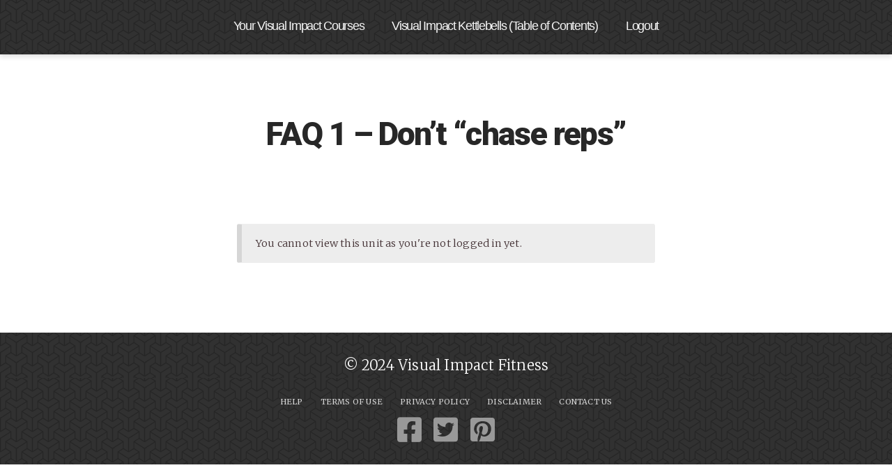

--- FILE ---
content_type: text/html; charset=UTF-8
request_url: https://members.visualimpactfitness.com/module-8/faq-1/
body_size: 12671
content:


<!DOCTYPE html>

<html class="no-js" lang="en-US">

<head>
  
<meta charset="UTF-8">
<meta name="viewport" content="width=device-width, initial-scale=1.0">
<link rel="pingback" href="https://members.visualimpactfitness.com/xmlrpc.php">
<title>FAQ 1 &#8211; Don&#8217;t &#8220;chase reps&#8221; | Visual Impact</title>
<meta name='robots' content='max-image-preview:large' />
<link rel='dns-prefetch' href='//ajax.googleapis.com' />
<link rel='dns-prefetch' href='//maxcdn.bootstrapcdn.com' />
<link rel='dns-prefetch' href='//s.w.org' />
<link rel="alternate" type="application/rss+xml" title="Visual Impact &raquo; Feed" href="https://members.visualimpactfitness.com/feed/" />
<link rel="alternate" type="application/rss+xml" title="Visual Impact &raquo; Comments Feed" href="https://members.visualimpactfitness.com/comments/feed/" />
<script type="text/javascript">
window._wpemojiSettings = {"baseUrl":"https:\/\/s.w.org\/images\/core\/emoji\/14.0.0\/72x72\/","ext":".png","svgUrl":"https:\/\/s.w.org\/images\/core\/emoji\/14.0.0\/svg\/","svgExt":".svg","source":{"concatemoji":"https:\/\/members.visualimpactfitness.com\/wp-includes\/js\/wp-emoji-release.min.js?ver=6.0.11"}};
/*! This file is auto-generated */
!function(e,a,t){var n,r,o,i=a.createElement("canvas"),p=i.getContext&&i.getContext("2d");function s(e,t){var a=String.fromCharCode,e=(p.clearRect(0,0,i.width,i.height),p.fillText(a.apply(this,e),0,0),i.toDataURL());return p.clearRect(0,0,i.width,i.height),p.fillText(a.apply(this,t),0,0),e===i.toDataURL()}function c(e){var t=a.createElement("script");t.src=e,t.defer=t.type="text/javascript",a.getElementsByTagName("head")[0].appendChild(t)}for(o=Array("flag","emoji"),t.supports={everything:!0,everythingExceptFlag:!0},r=0;r<o.length;r++)t.supports[o[r]]=function(e){if(!p||!p.fillText)return!1;switch(p.textBaseline="top",p.font="600 32px Arial",e){case"flag":return s([127987,65039,8205,9895,65039],[127987,65039,8203,9895,65039])?!1:!s([55356,56826,55356,56819],[55356,56826,8203,55356,56819])&&!s([55356,57332,56128,56423,56128,56418,56128,56421,56128,56430,56128,56423,56128,56447],[55356,57332,8203,56128,56423,8203,56128,56418,8203,56128,56421,8203,56128,56430,8203,56128,56423,8203,56128,56447]);case"emoji":return!s([129777,127995,8205,129778,127999],[129777,127995,8203,129778,127999])}return!1}(o[r]),t.supports.everything=t.supports.everything&&t.supports[o[r]],"flag"!==o[r]&&(t.supports.everythingExceptFlag=t.supports.everythingExceptFlag&&t.supports[o[r]]);t.supports.everythingExceptFlag=t.supports.everythingExceptFlag&&!t.supports.flag,t.DOMReady=!1,t.readyCallback=function(){t.DOMReady=!0},t.supports.everything||(n=function(){t.readyCallback()},a.addEventListener?(a.addEventListener("DOMContentLoaded",n,!1),e.addEventListener("load",n,!1)):(e.attachEvent("onload",n),a.attachEvent("onreadystatechange",function(){"complete"===a.readyState&&t.readyCallback()})),(e=t.source||{}).concatemoji?c(e.concatemoji):e.wpemoji&&e.twemoji&&(c(e.twemoji),c(e.wpemoji)))}(window,document,window._wpemojiSettings);
</script>
<style type="text/css">
img.wp-smiley,
img.emoji {
	display: inline !important;
	border: none !important;
	box-shadow: none !important;
	height: 1em !important;
	width: 1em !important;
	margin: 0 0.07em !important;
	vertical-align: -0.1em !important;
	background: none !important;
	padding: 0 !important;
}
</style>
	<link rel='stylesheet' id='wp-block-library-css'  href='https://members.visualimpactfitness.com/wp-includes/css/dist/block-library/style.min.css?ver=6.0.11' type='text/css' media='all' />
<style id='wp-block-library-theme-inline-css' type='text/css'>
.wp-block-audio figcaption{color:#555;font-size:13px;text-align:center}.is-dark-theme .wp-block-audio figcaption{color:hsla(0,0%,100%,.65)}.wp-block-code{border:1px solid #ccc;border-radius:4px;font-family:Menlo,Consolas,monaco,monospace;padding:.8em 1em}.wp-block-embed figcaption{color:#555;font-size:13px;text-align:center}.is-dark-theme .wp-block-embed figcaption{color:hsla(0,0%,100%,.65)}.blocks-gallery-caption{color:#555;font-size:13px;text-align:center}.is-dark-theme .blocks-gallery-caption{color:hsla(0,0%,100%,.65)}.wp-block-image figcaption{color:#555;font-size:13px;text-align:center}.is-dark-theme .wp-block-image figcaption{color:hsla(0,0%,100%,.65)}.wp-block-pullquote{border-top:4px solid;border-bottom:4px solid;margin-bottom:1.75em;color:currentColor}.wp-block-pullquote__citation,.wp-block-pullquote cite,.wp-block-pullquote footer{color:currentColor;text-transform:uppercase;font-size:.8125em;font-style:normal}.wp-block-quote{border-left:.25em solid;margin:0 0 1.75em;padding-left:1em}.wp-block-quote cite,.wp-block-quote footer{color:currentColor;font-size:.8125em;position:relative;font-style:normal}.wp-block-quote.has-text-align-right{border-left:none;border-right:.25em solid;padding-left:0;padding-right:1em}.wp-block-quote.has-text-align-center{border:none;padding-left:0}.wp-block-quote.is-large,.wp-block-quote.is-style-large,.wp-block-quote.is-style-plain{border:none}.wp-block-search .wp-block-search__label{font-weight:700}:where(.wp-block-group.has-background){padding:1.25em 2.375em}.wp-block-separator.has-css-opacity{opacity:.4}.wp-block-separator{border:none;border-bottom:2px solid;margin-left:auto;margin-right:auto}.wp-block-separator.has-alpha-channel-opacity{opacity:1}.wp-block-separator:not(.is-style-wide):not(.is-style-dots){width:100px}.wp-block-separator.has-background:not(.is-style-dots){border-bottom:none;height:1px}.wp-block-separator.has-background:not(.is-style-wide):not(.is-style-dots){height:2px}.wp-block-table thead{border-bottom:3px solid}.wp-block-table tfoot{border-top:3px solid}.wp-block-table td,.wp-block-table th{padding:.5em;border:1px solid;word-break:normal}.wp-block-table figcaption{color:#555;font-size:13px;text-align:center}.is-dark-theme .wp-block-table figcaption{color:hsla(0,0%,100%,.65)}.wp-block-video figcaption{color:#555;font-size:13px;text-align:center}.is-dark-theme .wp-block-video figcaption{color:hsla(0,0%,100%,.65)}.wp-block-template-part.has-background{padding:1.25em 2.375em;margin-top:0;margin-bottom:0}
</style>
<style id='global-styles-inline-css' type='text/css'>
body{--wp--preset--color--black: #000000;--wp--preset--color--cyan-bluish-gray: #abb8c3;--wp--preset--color--white: #ffffff;--wp--preset--color--pale-pink: #f78da7;--wp--preset--color--vivid-red: #cf2e2e;--wp--preset--color--luminous-vivid-orange: #ff6900;--wp--preset--color--luminous-vivid-amber: #fcb900;--wp--preset--color--light-green-cyan: #7bdcb5;--wp--preset--color--vivid-green-cyan: #00d084;--wp--preset--color--pale-cyan-blue: #8ed1fc;--wp--preset--color--vivid-cyan-blue: #0693e3;--wp--preset--color--vivid-purple: #9b51e0;--wp--preset--gradient--vivid-cyan-blue-to-vivid-purple: linear-gradient(135deg,rgba(6,147,227,1) 0%,rgb(155,81,224) 100%);--wp--preset--gradient--light-green-cyan-to-vivid-green-cyan: linear-gradient(135deg,rgb(122,220,180) 0%,rgb(0,208,130) 100%);--wp--preset--gradient--luminous-vivid-amber-to-luminous-vivid-orange: linear-gradient(135deg,rgba(252,185,0,1) 0%,rgba(255,105,0,1) 100%);--wp--preset--gradient--luminous-vivid-orange-to-vivid-red: linear-gradient(135deg,rgba(255,105,0,1) 0%,rgb(207,46,46) 100%);--wp--preset--gradient--very-light-gray-to-cyan-bluish-gray: linear-gradient(135deg,rgb(238,238,238) 0%,rgb(169,184,195) 100%);--wp--preset--gradient--cool-to-warm-spectrum: linear-gradient(135deg,rgb(74,234,220) 0%,rgb(151,120,209) 20%,rgb(207,42,186) 40%,rgb(238,44,130) 60%,rgb(251,105,98) 80%,rgb(254,248,76) 100%);--wp--preset--gradient--blush-light-purple: linear-gradient(135deg,rgb(255,206,236) 0%,rgb(152,150,240) 100%);--wp--preset--gradient--blush-bordeaux: linear-gradient(135deg,rgb(254,205,165) 0%,rgb(254,45,45) 50%,rgb(107,0,62) 100%);--wp--preset--gradient--luminous-dusk: linear-gradient(135deg,rgb(255,203,112) 0%,rgb(199,81,192) 50%,rgb(65,88,208) 100%);--wp--preset--gradient--pale-ocean: linear-gradient(135deg,rgb(255,245,203) 0%,rgb(182,227,212) 50%,rgb(51,167,181) 100%);--wp--preset--gradient--electric-grass: linear-gradient(135deg,rgb(202,248,128) 0%,rgb(113,206,126) 100%);--wp--preset--gradient--midnight: linear-gradient(135deg,rgb(2,3,129) 0%,rgb(40,116,252) 100%);--wp--preset--duotone--dark-grayscale: url('#wp-duotone-dark-grayscale');--wp--preset--duotone--grayscale: url('#wp-duotone-grayscale');--wp--preset--duotone--purple-yellow: url('#wp-duotone-purple-yellow');--wp--preset--duotone--blue-red: url('#wp-duotone-blue-red');--wp--preset--duotone--midnight: url('#wp-duotone-midnight');--wp--preset--duotone--magenta-yellow: url('#wp-duotone-magenta-yellow');--wp--preset--duotone--purple-green: url('#wp-duotone-purple-green');--wp--preset--duotone--blue-orange: url('#wp-duotone-blue-orange');--wp--preset--font-size--small: 13px;--wp--preset--font-size--medium: 20px;--wp--preset--font-size--large: 36px;--wp--preset--font-size--x-large: 42px;}.has-black-color{color: var(--wp--preset--color--black) !important;}.has-cyan-bluish-gray-color{color: var(--wp--preset--color--cyan-bluish-gray) !important;}.has-white-color{color: var(--wp--preset--color--white) !important;}.has-pale-pink-color{color: var(--wp--preset--color--pale-pink) !important;}.has-vivid-red-color{color: var(--wp--preset--color--vivid-red) !important;}.has-luminous-vivid-orange-color{color: var(--wp--preset--color--luminous-vivid-orange) !important;}.has-luminous-vivid-amber-color{color: var(--wp--preset--color--luminous-vivid-amber) !important;}.has-light-green-cyan-color{color: var(--wp--preset--color--light-green-cyan) !important;}.has-vivid-green-cyan-color{color: var(--wp--preset--color--vivid-green-cyan) !important;}.has-pale-cyan-blue-color{color: var(--wp--preset--color--pale-cyan-blue) !important;}.has-vivid-cyan-blue-color{color: var(--wp--preset--color--vivid-cyan-blue) !important;}.has-vivid-purple-color{color: var(--wp--preset--color--vivid-purple) !important;}.has-black-background-color{background-color: var(--wp--preset--color--black) !important;}.has-cyan-bluish-gray-background-color{background-color: var(--wp--preset--color--cyan-bluish-gray) !important;}.has-white-background-color{background-color: var(--wp--preset--color--white) !important;}.has-pale-pink-background-color{background-color: var(--wp--preset--color--pale-pink) !important;}.has-vivid-red-background-color{background-color: var(--wp--preset--color--vivid-red) !important;}.has-luminous-vivid-orange-background-color{background-color: var(--wp--preset--color--luminous-vivid-orange) !important;}.has-luminous-vivid-amber-background-color{background-color: var(--wp--preset--color--luminous-vivid-amber) !important;}.has-light-green-cyan-background-color{background-color: var(--wp--preset--color--light-green-cyan) !important;}.has-vivid-green-cyan-background-color{background-color: var(--wp--preset--color--vivid-green-cyan) !important;}.has-pale-cyan-blue-background-color{background-color: var(--wp--preset--color--pale-cyan-blue) !important;}.has-vivid-cyan-blue-background-color{background-color: var(--wp--preset--color--vivid-cyan-blue) !important;}.has-vivid-purple-background-color{background-color: var(--wp--preset--color--vivid-purple) !important;}.has-black-border-color{border-color: var(--wp--preset--color--black) !important;}.has-cyan-bluish-gray-border-color{border-color: var(--wp--preset--color--cyan-bluish-gray) !important;}.has-white-border-color{border-color: var(--wp--preset--color--white) !important;}.has-pale-pink-border-color{border-color: var(--wp--preset--color--pale-pink) !important;}.has-vivid-red-border-color{border-color: var(--wp--preset--color--vivid-red) !important;}.has-luminous-vivid-orange-border-color{border-color: var(--wp--preset--color--luminous-vivid-orange) !important;}.has-luminous-vivid-amber-border-color{border-color: var(--wp--preset--color--luminous-vivid-amber) !important;}.has-light-green-cyan-border-color{border-color: var(--wp--preset--color--light-green-cyan) !important;}.has-vivid-green-cyan-border-color{border-color: var(--wp--preset--color--vivid-green-cyan) !important;}.has-pale-cyan-blue-border-color{border-color: var(--wp--preset--color--pale-cyan-blue) !important;}.has-vivid-cyan-blue-border-color{border-color: var(--wp--preset--color--vivid-cyan-blue) !important;}.has-vivid-purple-border-color{border-color: var(--wp--preset--color--vivid-purple) !important;}.has-vivid-cyan-blue-to-vivid-purple-gradient-background{background: var(--wp--preset--gradient--vivid-cyan-blue-to-vivid-purple) !important;}.has-light-green-cyan-to-vivid-green-cyan-gradient-background{background: var(--wp--preset--gradient--light-green-cyan-to-vivid-green-cyan) !important;}.has-luminous-vivid-amber-to-luminous-vivid-orange-gradient-background{background: var(--wp--preset--gradient--luminous-vivid-amber-to-luminous-vivid-orange) !important;}.has-luminous-vivid-orange-to-vivid-red-gradient-background{background: var(--wp--preset--gradient--luminous-vivid-orange-to-vivid-red) !important;}.has-very-light-gray-to-cyan-bluish-gray-gradient-background{background: var(--wp--preset--gradient--very-light-gray-to-cyan-bluish-gray) !important;}.has-cool-to-warm-spectrum-gradient-background{background: var(--wp--preset--gradient--cool-to-warm-spectrum) !important;}.has-blush-light-purple-gradient-background{background: var(--wp--preset--gradient--blush-light-purple) !important;}.has-blush-bordeaux-gradient-background{background: var(--wp--preset--gradient--blush-bordeaux) !important;}.has-luminous-dusk-gradient-background{background: var(--wp--preset--gradient--luminous-dusk) !important;}.has-pale-ocean-gradient-background{background: var(--wp--preset--gradient--pale-ocean) !important;}.has-electric-grass-gradient-background{background: var(--wp--preset--gradient--electric-grass) !important;}.has-midnight-gradient-background{background: var(--wp--preset--gradient--midnight) !important;}.has-small-font-size{font-size: var(--wp--preset--font-size--small) !important;}.has-medium-font-size{font-size: var(--wp--preset--font-size--medium) !important;}.has-large-font-size{font-size: var(--wp--preset--font-size--large) !important;}.has-x-large-font-size{font-size: var(--wp--preset--font-size--x-large) !important;}
</style>
<link rel='stylesheet' id='membermouse-jquery-css-css'  href='//ajax.googleapis.com/ajax/libs/jqueryui/1.13.1/themes/smoothness/jquery-ui.css?ver=1.13.1' type='text/css' media='all' />
<link rel='stylesheet' id='membermouse-main-css'  href='https://members.visualimpactfitness.com/wp-content/plugins/membermouse/resources/css/common/mm-main.css?ver=2.4.5' type='text/css' media='all' />
<link rel='stylesheet' id='membermouse-buttons-css'  href='https://members.visualimpactfitness.com/wp-content/plugins/membermouse/resources/css/common/mm-buttons.css?ver=2.4.5' type='text/css' media='all' />
<link rel='stylesheet' id='membermouse-font-awesome-css'  href='//maxcdn.bootstrapcdn.com/font-awesome/4.7.0/css/font-awesome.min.css?ver=6.0.11' type='text/css' media='all' />
<link rel='stylesheet' id='wpcw-frontend-css'  href='https://members.visualimpactfitness.com/wp-content/plugins/wp-courseware/assets/css/frontend.css?id=da3c92116f643bb60000&#038;ver=4.9.2' type='text/css' media='all' />
<link rel='stylesheet' id='x-stack-css'  href='https://members.visualimpactfitness.com/wp-content/themes/pro/framework/dist/css/site/stacks/integrity-light.css?ver=5.1.5' type='text/css' media='all' />
<style id='cs-inline-css' type='text/css'>
 a,h1 a:hover,h2 a:hover,h3 a:hover,h4 a:hover,h5 a:hover,h6 a:hover,.x-breadcrumb-wrap a:hover,.widget ul li a:hover,.widget ol li a:hover,.widget.widget_text ul li a,.widget.widget_text ol li a,.widget_nav_menu .current-menu-item > a,.x-accordion-heading .x-accordion-toggle:hover,.x-comment-author a:hover,.x-comment-time:hover,.x-recent-posts a:hover .h-recent-posts{color:#dd0000;}a:hover,.widget.widget_text ul li a:hover,.widget.widget_text ol li a:hover,.x-twitter-widget ul li a:hover{color:#102689;}.rev_slider_wrapper,a.x-img-thumbnail:hover,.x-slider-container.below,.page-template-template-blank-3-php .x-slider-container.above,.page-template-template-blank-6-php .x-slider-container.above{border-color:#dd0000;}.entry-thumb:before,.x-pagination span.current,.woocommerce-pagination span[aria-current],.flex-direction-nav a,.flex-control-nav a:hover,.flex-control-nav a.flex-active,.mejs-time-current,.x-dropcap,.x-skill-bar .bar,.x-pricing-column.featured h2,.h-comments-title small,.x-entry-share .x-share:hover,.x-highlight,.x-recent-posts .x-recent-posts-img:after{background-color:#dd0000;}.x-nav-tabs > .active > a,.x-nav-tabs > .active > a:hover{box-shadow:inset 0 3px 0 0 #dd0000;}.x-main{width:calc(63% - 2.463055%);}.x-sidebar{width:calc(100% - 2.463055% - 63%);}.x-comment-author,.x-comment-time,.comment-form-author label,.comment-form-email label,.comment-form-url label,.comment-form-rating label,.comment-form-comment label,.widget_calendar #wp-calendar caption,.widget.widget_rss li .rsswidget{font-family:"Roboto",sans-serif;font-weight:900;}.p-landmark-sub,.p-meta,input,button,select,textarea{font-family:"Merriweather",serif;}.widget ul li a,.widget ol li a,.x-comment-time{color:#111111;}.widget_text ol li a,.widget_text ul li a{color:#dd0000;}.widget_text ol li a:hover,.widget_text ul li a:hover{color:#102689;}.comment-form-author label,.comment-form-email label,.comment-form-url label,.comment-form-rating label,.comment-form-comment label,.widget_calendar #wp-calendar th,.p-landmark-sub strong,.widget_tag_cloud .tagcloud a:hover,.widget_tag_cloud .tagcloud a:active,.entry-footer a:hover,.entry-footer a:active,.x-breadcrumbs .current,.x-comment-author,.x-comment-author a{color:#272727;}.widget_calendar #wp-calendar th{border-color:#272727;}.h-feature-headline span i{background-color:#272727;}@media (max-width:978.98px){}html{font-size:20px;}@media (min-width:480px){html{font-size:20px;}}@media (min-width:767px){html{font-size:20px;}}@media (min-width:979px){html{font-size:20px;}}@media (min-width:1200px){html{font-size:20px;}}body{font-style:normal;font-weight:300;color:#111111;background-color:hsl(0,0%,95%);}.w-b{font-weight:300 !important;}h1,h2,h3,h4,h5,h6,.h1,.h2,.h3,.h4,.h5,.h6{font-family:"Roboto",sans-serif;font-style:normal;font-weight:900;}h1,.h1{letter-spacing:-0.035em;}h2,.h2{letter-spacing:-0.035em;}h3,.h3{letter-spacing:-0.035em;}h4,.h4{letter-spacing:-0.035em;}h5,.h5{letter-spacing:-0.035em;}h6,.h6{letter-spacing:-0.035em;}.w-h{font-weight:900 !important;}.x-container.width{width:90%;}.x-container.max{max-width:700px;}.x-bar-content.x-container.width{flex-basis:90%;}.x-main.full{float:none;display:block;width:auto;}@media (max-width:978.98px){.x-main.full,.x-main.left,.x-main.right,.x-sidebar.left,.x-sidebar.right{float:none;display:block;width:auto !important;}}.entry-header,.entry-content{font-size:1rem;}body,input,button,select,textarea{font-family:"Merriweather",serif;}h1,h2,h3,h4,h5,h6,.h1,.h2,.h3,.h4,.h5,.h6,h1 a,h2 a,h3 a,h4 a,h5 a,h6 a,.h1 a,.h2 a,.h3 a,.h4 a,.h5 a,.h6 a,blockquote{color:#272727;}.cfc-h-tx{color:#272727 !important;}.cfc-h-bd{border-color:#272727 !important;}.cfc-h-bg{background-color:#272727 !important;}.cfc-b-tx{color:#111111 !important;}.cfc-b-bd{border-color:#111111 !important;}.cfc-b-bg{background-color:#111111 !important;}.x-btn,.button,[type="submit"]{color:hsl(0,0%,100%);border-color:#0a7eab;background-color:#0a7eab;border-width:3px;text-transform:uppercase;background-color:transparent;border-radius:0.25em;}.x-btn:hover,.button:hover,[type="submit"]:hover{color:hsl(0,0%,72%);border-color:hsl(0,0%,61%);background-color:#ef2201;border-width:3px;text-transform:uppercase;background-color:transparent;}.x-btn.x-btn-real,.x-btn.x-btn-real:hover{margin-bottom:0.25em;text-shadow:0 0.075em 0.075em rgba(0,0,0,0.65);}.x-btn.x-btn-real{box-shadow:0 0.25em 0 0 #0a7eab,0 4px 9px rgba(0,0,0,0.75);}.x-btn.x-btn-real:hover{box-shadow:0 0.25em 0 0 #a71000,0 4px 9px rgba(0,0,0,0.75);}.x-btn.x-btn-flat,.x-btn.x-btn-flat:hover{margin-bottom:0;text-shadow:0 0.075em 0.075em rgba(0,0,0,0.65);box-shadow:none;}.x-btn.x-btn-transparent,.x-btn.x-btn-transparent:hover{margin-bottom:0;border-width:3px;text-shadow:none;text-transform:uppercase;background-color:transparent;box-shadow:none;}.x-topbar .p-info a:hover,.x-widgetbar .widget ul li a:hover{color:#dd0000;}.x-topbar .p-info,.x-topbar .p-info a,.x-navbar .desktop .x-nav > li > a,.x-navbar .desktop .sub-menu a,.x-navbar .mobile .x-nav li > a,.x-breadcrumb-wrap a,.x-breadcrumbs .delimiter{color:hsla(0,0%,100%,0.95);}.x-navbar .desktop .x-nav > li > a:hover,.x-navbar .desktop .x-nav > .x-active > a,.x-navbar .desktop .x-nav > .current-menu-item > a,.x-navbar .desktop .sub-menu a:hover,.x-navbar .desktop .sub-menu .x-active > a,.x-navbar .desktop .sub-menu .current-menu-item > a,.x-navbar .desktop .x-nav .x-megamenu > .sub-menu > li > a,.x-navbar .mobile .x-nav li > a:hover,.x-navbar .mobile .x-nav .x-active > a,.x-navbar .mobile .x-nav .current-menu-item > a{color:hsl(5,87%,44%);}.x-navbar .desktop .x-nav > li > a:hover,.x-navbar .desktop .x-nav > .x-active > a,.x-navbar .desktop .x-nav > .current-menu-item > a{box-shadow:inset 0 4px 0 0 #dd0000;}.x-navbar .desktop .x-nav > li > a{height:70px;padding-top:20px;}.x-navbar .desktop .x-nav > li ul{top:calc(70px - 15px);}@media (max-width:979px){}.x-navbar-inner{min-height:70px;}.x-logobar-inner{padding-top:15px;padding-bottom:15px;}.x-brand{font-family:"Lato",sans-serif;font-size:40px;font-style:normal;font-weight:900;letter-spacing:-0.035em;text-transform:uppercase;color:hsl(0,0%,100%);}.x-brand:hover,.x-brand:focus{color:hsl(0,0%,100%);}.x-brand img{width:calc(px / 2);}.x-navbar .x-nav-wrap .x-nav > li > a{font-family:"Lucida Grande","Lucida Sans Unicode","Lucida Sans",Geneva,Verdana,sans-serif;font-style:normal;font-weight:400;letter-spacing:-0.071em;}.x-navbar .desktop .x-nav > li > a{font-size:18px;}.x-navbar .desktop .x-nav > li > a:not(.x-btn-navbar-woocommerce){padding-left:20px;padding-right:20px;}.x-navbar .desktop .x-nav > li > a > span{margin-right:--0.071em;}.x-btn-navbar{margin-top:18px;}.x-btn-navbar,.x-btn-navbar.collapsed{font-size:20px;}@media (max-width:979px){.x-widgetbar{left:0;right:0;}} @font-face{font-family:'FontAwesomePro';font-style:normal;font-weight:900;font-display:block;src:url('https://members.visualimpactfitness.com/wp-content/themes/pro/cornerstone/assets/fonts/fa-solid-900.woff2') format('woff2'),url('https://members.visualimpactfitness.com/wp-content/themes/pro/cornerstone/assets/fonts/fa-solid-900.woff') format('woff'),url('https://members.visualimpactfitness.com/wp-content/themes/pro/cornerstone/assets/fonts/fa-solid-900.ttf') format('truetype');}[data-x-fa-pro-icon]{font-family:"FontAwesomePro" !important;}[data-x-fa-pro-icon]:before{content:attr(data-x-fa-pro-icon);}[data-x-icon],[data-x-icon-o],[data-x-icon-l],[data-x-icon-s],[data-x-icon-b],[data-x-fa-pro-icon],[class*="cs-fa-"]{display:inline-block;font-style:normal;font-weight:400;text-decoration:inherit;text-rendering:auto;-webkit-font-smoothing:antialiased;-moz-osx-font-smoothing:grayscale;}[data-x-icon].left,[data-x-icon-o].left,[data-x-icon-l].left,[data-x-icon-s].left,[data-x-icon-b].left,[data-x-fa-pro-icon].left,[class*="cs-fa-"].left{margin-right:0.5em;}[data-x-icon].right,[data-x-icon-o].right,[data-x-icon-l].right,[data-x-icon-s].right,[data-x-icon-b].right,[data-x-fa-pro-icon].right,[class*="cs-fa-"].right{margin-left:0.5em;}[data-x-icon]:before,[data-x-icon-o]:before,[data-x-icon-l]:before,[data-x-icon-s]:before,[data-x-icon-b]:before,[data-x-fa-pro-icon]:before,[class*="cs-fa-"]:before{line-height:1;}@font-face{font-family:'FontAwesome';font-style:normal;font-weight:900;font-display:block;src:url('https://members.visualimpactfitness.com/wp-content/themes/pro/cornerstone/assets/fonts/fa-solid-900.woff2') format('woff2'),url('https://members.visualimpactfitness.com/wp-content/themes/pro/cornerstone/assets/fonts/fa-solid-900.woff') format('woff'),url('https://members.visualimpactfitness.com/wp-content/themes/pro/cornerstone/assets/fonts/fa-solid-900.ttf') format('truetype');}[data-x-icon],[data-x-icon-s],[data-x-icon][class*="cs-fa-"]{font-family:"FontAwesome" !important;font-weight:900;}[data-x-icon]:before,[data-x-icon][class*="cs-fa-"]:before{content:attr(data-x-icon);}[data-x-icon-s]:before{content:attr(data-x-icon-s);}@font-face{font-family:'FontAwesomeRegular';font-style:normal;font-weight:400;font-display:block;src:url('https://members.visualimpactfitness.com/wp-content/themes/pro/cornerstone/assets/fonts/fa-regular-400.woff2') format('woff2'),url('https://members.visualimpactfitness.com/wp-content/themes/pro/cornerstone/assets/fonts/fa-regular-400.woff') format('woff'),url('https://members.visualimpactfitness.com/wp-content/themes/pro/cornerstone/assets/fonts/fa-regular-400.ttf') format('truetype');}@font-face{font-family:'FontAwesomePro';font-style:normal;font-weight:400;font-display:block;src:url('https://members.visualimpactfitness.com/wp-content/themes/pro/cornerstone/assets/fonts/fa-regular-400.woff2') format('woff2'),url('https://members.visualimpactfitness.com/wp-content/themes/pro/cornerstone/assets/fonts/fa-regular-400.woff') format('woff'),url('https://members.visualimpactfitness.com/wp-content/themes/pro/cornerstone/assets/fonts/fa-regular-400.ttf') format('truetype');}[data-x-icon-o]{font-family:"FontAwesomeRegular" !important;}[data-x-icon-o]:before{content:attr(data-x-icon-o);}@font-face{font-family:'FontAwesomeLight';font-style:normal;font-weight:300;font-display:block;src:url('https://members.visualimpactfitness.com/wp-content/themes/pro/cornerstone/assets/fonts/fa-light-300.woff2') format('woff2'),url('https://members.visualimpactfitness.com/wp-content/themes/pro/cornerstone/assets/fonts/fa-light-300.woff') format('woff'),url('https://members.visualimpactfitness.com/wp-content/themes/pro/cornerstone/assets/fonts/fa-light-300.ttf') format('truetype');}@font-face{font-family:'FontAwesomePro';font-style:normal;font-weight:300;font-display:block;src:url('https://members.visualimpactfitness.com/wp-content/themes/pro/cornerstone/assets/fonts/fa-light-300.woff2') format('woff2'),url('https://members.visualimpactfitness.com/wp-content/themes/pro/cornerstone/assets/fonts/fa-light-300.woff') format('woff'),url('https://members.visualimpactfitness.com/wp-content/themes/pro/cornerstone/assets/fonts/fa-light-300.ttf') format('truetype');}[data-x-icon-l]{font-family:"FontAwesomeLight" !important;font-weight:300;}[data-x-icon-l]:before{content:attr(data-x-icon-l);}@font-face{font-family:'FontAwesomeBrands';font-style:normal;font-weight:normal;font-display:block;src:url('https://members.visualimpactfitness.com/wp-content/themes/pro/cornerstone/assets/fonts/fa-brands-400.woff2') format('woff2'),url('https://members.visualimpactfitness.com/wp-content/themes/pro/cornerstone/assets/fonts/fa-brands-400.woff') format('woff'),url('https://members.visualimpactfitness.com/wp-content/themes/pro/cornerstone/assets/fonts/fa-brands-400.ttf') format('truetype');}[data-x-icon-b]{font-family:"FontAwesomeBrands" !important;}[data-x-icon-b]:before{content:attr(data-x-icon-b);} h1 {font-size:80%;}h1 {font-weight:1000;}.h2 {font-size:220%;margin-top:0em;margin-bottom:.5em;}h3 {font-size:40%;margin-top:.5em;margin-bottom:1em;}h4 {font-size:40%;}blockquote {border:none;}blockquote{font-family:"Lato","Helvetica Neue",Helvetica,Arial,sans-serif;font-size:130.4%;font-weight:400;font-style:italic;line-height:1.3;color:#272727;}li {margin-bottom:25px;}.button_block_center{max-width:200px;display:block;margin:0 auto;}.x-colophon.bottom{background-color:#222222;}.entry-content{font-size:19px;font-family:"Merriweather",serif;font-weight:300;}.x-container.width{width:92% !important;}body{font-family:"Merriweather",serif;letter-spacing:0.01rem;font-weight:300 !important;-webkit-font-smoothing:antialiased;}entry-content{font-family:"Merriweather",serif;letter-spacing:0.01rem;font-weight:300 !important;-webkit-font-smoothing:antialiased;}.sig-avatar{font-family:'Rock Salt','Merriweather',serif;margin-bottom:5px;font-size:23px;line-height:37px;-webkit-font-smoothing:antialiased;}body a{text-decoration:underline;}.x-colophon.bottom .x-nav li a{display:block;color:#d6d6d6;text-decoration:none;font-size:11px;font-weight:400;letter-spacing:.2px;text-transform:uppercase;}a [class^="x-icon-"],a [class*=" x-icon-"]{display:inline-block;text-decoration:none;}ul{list-style:disc;list-style-type:square;}.ilightbox-holder div.ilightbox-container{max-width:644px;max-height:363px;}.ilightbox-holder.light{top:76px !important;}.pink-button a{background:#fb6c65;color:#fff;font-size:18px;padding:10px 25px;margin:20px auto;display:inline-block;clear:both;text-align:center;width:auto;}.pink-button a:hover{background:#aaa;}.content-upgrade{font-family:'open sans',trebuchet ms,Helvetica,Arial,sans-serif;font-size:16px;font-weight:700;letter-spacing:1.6px;text-align:center;text-decoration:none !important;color:#444;background:#ebde4a;font-weight:bold;text-transform:uppercase;margin:2rem auto;padding-bottom:1px;padding-top:20px;padding-left:35px;padding-right:35px;}.content-upgrade:hover{background:#ddd;}.x-btn.ft-btn:hover{color:#222222;border-color:#dddddd;background-color:#dddddd;}.x-btn.ft-btn{font-family:'open sans',trebuchet ms,Helvetica,Arial,sans-serif;color:#ffffff;background-color:#0a8894;font-size:16px;font-weight:700;letter-spacing:1.6px;text-decoration:none !important;color:#ffffff;font-weight:bold;text-transform:uppercase;line-height:1.3;padding-left:40px;padding-right:40px;padding-top:20px;padding-bottom:20px;border-color:#74c7cf;text-shadow:none !important;}.textwidget{font-size:50px font-weight:400;}.widget {text-shadow:none;color:white;}.x-colophon.top{background-color:#444444;text-align:center;padding:50px 20px;margin-top:none;padding:25px 20px;border-bottom:none;}.h-widget{color:white;text-shadow:none;}.widget ul li,.widget ol li{color:white;text-shadow:none;}h4.h-widget{color:#fff;font-size:30px;text-transform:none;line-height:1.2;text-align:center;font-family:'open sans',sans-serif;font-weight:700;}@media only screen and (max-width:768px) h4.h-widget{font-size:28px;}.x-colophon.bottom{background-color:#444444;padding:10px 0;font-size:10px;font-size:1rem;text-align:center;color:#dddddd;border-top:none;}.x-colophon.top,.x-colophon.bottom{border-top:medium none;box-shadow:none;}hr{display:block;-webkit-margin-before:0.5em;-webkit-margin-after:0.5em;-webkit-margin-start:auto;-webkit-margin-end:auto;border-style:inset;border-width:1px;}.x-btn.post{font-family:'open sans',trebuchet ms,Helvetica,Arial,sans-serif;color:#333333;background-color:#ebde4a;font-size:16px;font-weight:700;letter-spacing:1.6px;text-decoration:none !important;color:#333333;font-weight:bold;text-transform:uppercase;line-height:1.3;padding-left:40px;padding-right:40px;padding-top:20px;padding-bottom:20px;border-color:#ebde4a;text-shadow:none !important;}.x-btn.post:hover{color:#222222;border-color:#dddddd;background-color:#dddddd;}.x-logobar{background-color:transparent !important;}.x-navbar{transition:0.2s all linear;}.x-navbar.alt-color{background-color:!important;background-image:url('http://visualimpactfitness.com/wp-content/uploads/2016/10/irongrip_@2X.png') !important;font-color:#FFFF00 !important;}.custom-callout a.x-btn{color:black;text-decoration:none;background-color:#ebde4a;border-color:#ebde4a;}.x-social-global i{font-size:40px;text-decoration:none;}.x-social-global a{text-decoration:none;color:#999999;}h2 {margin-top:0px;margin-bottom:50px;}.entry-content {margin-top:0px;}body {background-color:#ffffff;}.entry-wrap {box-shadow:none;}.x-btn {text-decoration:none;}h3{font-weight:bold;font-size:33px;line-height:48px;margin-top:50px;margin-bottom:50px;font-style:normal;font-family:"PT Serif",serif;}.highlight-text {background-color:#fff198;}ul{line-height:1.7;padding-bottom:0px;padding-top:8px;}ul li{line-height:1.7;margin:0;}@media(min-width:980px){.home .masthead{position:absolute;width:100%;background-color:transparent !important;}body.x-navbar-fixed-top-active .x-navbar-wrap{height:auto;}.home .x-logobar,.home .x-navbar,.home .x-topbar{background-color:transparent !important;box-shadow:none;border:0;}}.x-navbar .desktop .x-nav>li>a{border-right:0px;}.x-navbar{background-color:#111111 !important;border:0;}.x-navbar .desktop .x-nav > li > a:hover,.x-navbar .desktop .x-nav > .x-active > a,.x-navbar .desktop .x-nav > .current-menu-item > a{box-shadow:none;}.x-slider-container.below{border-bottom:none;}@media (max-width:979px){.x-navbar-fixed-top{position:fixed;background-color:transparent !important;}body.x-navbar-fixed-top-active .x-navbar-wrap{height:90px;background-color:transparent !important;}}.x-navbar .x-container.max{max-width:1500px;}li.current-menu-item > a > span{box-shadow:none;color:#ffffff;}li.current-menu-item > a:hover > span{box-shadow:none;color:#dd0000;}h4{font-weight:bold;font-size:34px;line-height:36px;margin-top:50px;margin-bottom:25px;font-style:normal;font-family:font-family:"open sans",serif;}.p-meta{display:none;}.entry-content{margin-top:50px;}.entry-title {font-size:230%;}.entry-wrap{display:block;padding:3px;background-color:#fff;border-radius:4px;}@media (min-width:768px){.entry-wrap{padding:50px !important;}}.x-logobar {border-bottom:none;display:none;}.x-breadcrumb-wrap {display:none;}.x-btn-navbar.collapsed {background-color:white;}.x-btn-navbar{box-shadow:none !important;background-color:transparent !important;}.x-navbar .x-btn-navbar.collapsed,.x-navbar .x-btn-navbar{color:white;text-decoration:none;}.x-navbar{background-image:url("https://members.visualimpactfitness.com/wp-content/uploads/2017/10/escheresque_ste.png");background-repeat:repeat;;}.x-btn-navbar{color:white !important;}.wpcw_fe_progress_box{margin-top:55px;color:#443235;background:#ededed;border-color:#ededed;border-left:7px solid #d6d6d6;}a.fe_btn_navigation{color:#fff !important;border:none !important;background-color:#666 !important;background-image:none !important;-webkit-box-shadow:none !important;-moz-box-shadow:none !important;box-shadow:none !important;}a.fe_btn_navigation:hover{background-color:#1d242e !important;}.x-comments-area{display:none;}input[type="submit"],.input_submit,.button,button,.comment_footer a{color:black;background-color:#3498ea;display:inline-block;font-family:inherit;font-weight:normal;font-size:inherit;line-height:inherit;text-shadow:0 2px 1px rgba(0,0,0,0.1);text-align:center;text-decoration:none;padding:0.4em 1em;border:3px solid rgba(0,0,0,0.1);border-width:0 0 3px 0;border-radius:6px;transition:all 200ms linear;-webkit-appearance:none;}.x-colophon.bottom{background-image:url("https://members.visualimpactfitness.com/wp-content/uploads/2017/10/escheresque_ste.png");background-repeat:repeat;}.x-colophon.top{background-image:url("https://members.visualimpactfitness.com/wp-content/uploads/2017/10/escheresque_ste.png");background-repeat:repeat;padding:30px 1px 1px;}.entry-title{margin:0px;}a.x-btn-navbar:after{content:"Menu";font-size:18px;font-family:"Lucida Grande","Lucida Sans Unicode","Lucida Sans",Geneva,Verdana,sans-serif;font-style:normal;font-weight:400;letter-spacing:-0.071em;}}.widget {color:#333;}}.x-colophon.bottom .x-nav{line-height:1.3;margin:none;}footer.x-colophon.bottom{padding:0 0px 20px;}.x-btn.gr-btn{font-family:'open sans',trebuchet ms,Helvetica,Arial,sans-serif;color:#ffffff;background-color:#2ab27b;font-size:16px;font-weight:500;letter-spacing:0px;text-decoration:none !important;color:#ffffff;line-height:1.3;padding-left:15px;padding-right:15px;padding-top:15px;padding-bottom:15px;border:none;text-shadow:none !important;}.x-btn.gr-btn:hover{color:#dddddd;border-color:#dddddd;background-color:#37aa85;}.clickbank{font-family:'Inconsolata',monospace;color:#443235;line-height:10px;font-size:15px;}
</style>
<link rel='stylesheet' id='wp-add-custom-css-css'  href='https://members.visualimpactfitness.com?display_custom_css=css&#038;ver=6.0.11' type='text/css' media='all' />
<script type='text/javascript' src='https://members.visualimpactfitness.com/wp-includes/js/jquery/jquery.min.js?ver=3.6.0' id='jquery-core-js'></script>
<script type='text/javascript' src='https://members.visualimpactfitness.com/wp-includes/js/jquery/jquery-migrate.min.js?ver=3.3.2' id='jquery-migrate-js'></script>
<script type='text/javascript' id='membermouse-global-js-extra'>
/* <![CDATA[ */
var MemberMouseGlobal = {"jsIsAdmin":"","adminUrl":"https:\/\/members.visualimpactfitness.com\/wp-admin\/","globalurl":"https:\/\/members.visualimpactfitness.com\/wp-content\/plugins\/membermouse","ajaxurl":"https:\/\/members.visualimpactfitness.com\/wp-admin\/admin-ajax.php","checkoutProcessingPaidMessage":"Please wait while we process your order...","checkoutProcessingFreeMessage":"Please wait while we create your account...","checkoutProcessingMessageCSS":"mm-checkout-processing-message","currencyInfo":{"currency":"USD","postfixIso":false,"name":"United States Dollar","int_curr_symbol":"&#85;&#83;&#68;&#32;","currency_symbol":"$","mon_decimal_point":".","mon_thousands_sep":",","mon_grouping":"3;3","positive_sign":"","negative_sign":"","int_frac_digits":"2","frac_digits":"2","p_cs_precedes":"1","p_sep_by_space":"0","n_cs_precedes":"1","n_sep_by_space":"0","p_sign_posn":"1","n_sign_posn":"1"}};
/* ]]> */
</script>
<script type='text/javascript' src='https://members.visualimpactfitness.com/wp-content/plugins/membermouse/resources/js/global.js?ver=2.4.5' id='membermouse-global-js'></script>
<script type='text/javascript' src='https://members.visualimpactfitness.com/wp-content/plugins/membermouse/resources/js/common/mm-common-core.js?ver=2.4.5' id='mm-common-core.js-js'></script>
<script type='text/javascript' src='https://members.visualimpactfitness.com/wp-content/plugins/membermouse/resources/js/user/mm-preview.js?ver=2.4.5' id='mm-preview.js-js'></script>
<link rel="https://api.w.org/" href="https://members.visualimpactfitness.com/wp-json/" /><link rel="canonical" href="https://members.visualimpactfitness.com/module-8/faq-1/" />
<link rel='shortlink' href='https://members.visualimpactfitness.com/?p=1008795' />
<link rel="alternate" type="application/json+oembed" href="https://members.visualimpactfitness.com/wp-json/oembed/1.0/embed?url=https%3A%2F%2Fmembers.visualimpactfitness.com%2Fmodule-8%2Ffaq-1%2F" />
<link rel="alternate" type="text/xml+oembed" href="https://members.visualimpactfitness.com/wp-json/oembed/1.0/embed?url=https%3A%2F%2Fmembers.visualimpactfitness.com%2Fmodule-8%2Ffaq-1%2F&#038;format=xml" />
<style>
@import url('https://fonts.googleapis.com/css?family=Merriweather');
</style>

<style>
@import url('https://fonts.googleapis.com/css?family=Fanwood+Text');
</style>

<style>
@import url('https://fonts.googleapis.com/css?family=Roboto');
</style>

<style>
@import url('https://fonts.googleapis.com/css?family=PT+Serif');
</style>

<style>
@import url('https://fonts.googleapis.com/css?family=Lato');
</style>

<meta name="google-site-verification" content="bZ8o-nxXssmWSUdMOMrH3Jx8qvnTEEl43UIrSIGOAgk" />

<link href="https://fonts.googleapis.com/css?family=Yanone+Kaffeesatz" rel="stylesheet">
		<style type="text/css" id="wp-custom-css">
			.entry-title {text-align: center;} 		</style>
		<link rel="stylesheet" href="//fonts.googleapis.com/css?family=Merriweather:300,300i,700,700i%7CRoboto:900%7CLato:900&#038;subset=latin,latin-ext&#038;display=auto" type="text/css" media="all" data-x-google-fonts/></head>

<body class="course_unit-template-default single single-course_unit postid-1008795 x-integrity x-integrity-light x-full-width-layout-active x-full-width-active x-post-meta-disabled x-navbar-static-active pro-v5_1_5">

  <svg xmlns="http://www.w3.org/2000/svg" viewBox="0 0 0 0" width="0" height="0" focusable="false" role="none" style="visibility: hidden; position: absolute; left: -9999px; overflow: hidden;" ><defs><filter id="wp-duotone-dark-grayscale"><feColorMatrix color-interpolation-filters="sRGB" type="matrix" values=" .299 .587 .114 0 0 .299 .587 .114 0 0 .299 .587 .114 0 0 .299 .587 .114 0 0 " /><feComponentTransfer color-interpolation-filters="sRGB" ><feFuncR type="table" tableValues="0 0.49803921568627" /><feFuncG type="table" tableValues="0 0.49803921568627" /><feFuncB type="table" tableValues="0 0.49803921568627" /><feFuncA type="table" tableValues="1 1" /></feComponentTransfer><feComposite in2="SourceGraphic" operator="in" /></filter></defs></svg><svg xmlns="http://www.w3.org/2000/svg" viewBox="0 0 0 0" width="0" height="0" focusable="false" role="none" style="visibility: hidden; position: absolute; left: -9999px; overflow: hidden;" ><defs><filter id="wp-duotone-grayscale"><feColorMatrix color-interpolation-filters="sRGB" type="matrix" values=" .299 .587 .114 0 0 .299 .587 .114 0 0 .299 .587 .114 0 0 .299 .587 .114 0 0 " /><feComponentTransfer color-interpolation-filters="sRGB" ><feFuncR type="table" tableValues="0 1" /><feFuncG type="table" tableValues="0 1" /><feFuncB type="table" tableValues="0 1" /><feFuncA type="table" tableValues="1 1" /></feComponentTransfer><feComposite in2="SourceGraphic" operator="in" /></filter></defs></svg><svg xmlns="http://www.w3.org/2000/svg" viewBox="0 0 0 0" width="0" height="0" focusable="false" role="none" style="visibility: hidden; position: absolute; left: -9999px; overflow: hidden;" ><defs><filter id="wp-duotone-purple-yellow"><feColorMatrix color-interpolation-filters="sRGB" type="matrix" values=" .299 .587 .114 0 0 .299 .587 .114 0 0 .299 .587 .114 0 0 .299 .587 .114 0 0 " /><feComponentTransfer color-interpolation-filters="sRGB" ><feFuncR type="table" tableValues="0.54901960784314 0.98823529411765" /><feFuncG type="table" tableValues="0 1" /><feFuncB type="table" tableValues="0.71764705882353 0.25490196078431" /><feFuncA type="table" tableValues="1 1" /></feComponentTransfer><feComposite in2="SourceGraphic" operator="in" /></filter></defs></svg><svg xmlns="http://www.w3.org/2000/svg" viewBox="0 0 0 0" width="0" height="0" focusable="false" role="none" style="visibility: hidden; position: absolute; left: -9999px; overflow: hidden;" ><defs><filter id="wp-duotone-blue-red"><feColorMatrix color-interpolation-filters="sRGB" type="matrix" values=" .299 .587 .114 0 0 .299 .587 .114 0 0 .299 .587 .114 0 0 .299 .587 .114 0 0 " /><feComponentTransfer color-interpolation-filters="sRGB" ><feFuncR type="table" tableValues="0 1" /><feFuncG type="table" tableValues="0 0.27843137254902" /><feFuncB type="table" tableValues="0.5921568627451 0.27843137254902" /><feFuncA type="table" tableValues="1 1" /></feComponentTransfer><feComposite in2="SourceGraphic" operator="in" /></filter></defs></svg><svg xmlns="http://www.w3.org/2000/svg" viewBox="0 0 0 0" width="0" height="0" focusable="false" role="none" style="visibility: hidden; position: absolute; left: -9999px; overflow: hidden;" ><defs><filter id="wp-duotone-midnight"><feColorMatrix color-interpolation-filters="sRGB" type="matrix" values=" .299 .587 .114 0 0 .299 .587 .114 0 0 .299 .587 .114 0 0 .299 .587 .114 0 0 " /><feComponentTransfer color-interpolation-filters="sRGB" ><feFuncR type="table" tableValues="0 0" /><feFuncG type="table" tableValues="0 0.64705882352941" /><feFuncB type="table" tableValues="0 1" /><feFuncA type="table" tableValues="1 1" /></feComponentTransfer><feComposite in2="SourceGraphic" operator="in" /></filter></defs></svg><svg xmlns="http://www.w3.org/2000/svg" viewBox="0 0 0 0" width="0" height="0" focusable="false" role="none" style="visibility: hidden; position: absolute; left: -9999px; overflow: hidden;" ><defs><filter id="wp-duotone-magenta-yellow"><feColorMatrix color-interpolation-filters="sRGB" type="matrix" values=" .299 .587 .114 0 0 .299 .587 .114 0 0 .299 .587 .114 0 0 .299 .587 .114 0 0 " /><feComponentTransfer color-interpolation-filters="sRGB" ><feFuncR type="table" tableValues="0.78039215686275 1" /><feFuncG type="table" tableValues="0 0.94901960784314" /><feFuncB type="table" tableValues="0.35294117647059 0.47058823529412" /><feFuncA type="table" tableValues="1 1" /></feComponentTransfer><feComposite in2="SourceGraphic" operator="in" /></filter></defs></svg><svg xmlns="http://www.w3.org/2000/svg" viewBox="0 0 0 0" width="0" height="0" focusable="false" role="none" style="visibility: hidden; position: absolute; left: -9999px; overflow: hidden;" ><defs><filter id="wp-duotone-purple-green"><feColorMatrix color-interpolation-filters="sRGB" type="matrix" values=" .299 .587 .114 0 0 .299 .587 .114 0 0 .299 .587 .114 0 0 .299 .587 .114 0 0 " /><feComponentTransfer color-interpolation-filters="sRGB" ><feFuncR type="table" tableValues="0.65098039215686 0.40392156862745" /><feFuncG type="table" tableValues="0 1" /><feFuncB type="table" tableValues="0.44705882352941 0.4" /><feFuncA type="table" tableValues="1 1" /></feComponentTransfer><feComposite in2="SourceGraphic" operator="in" /></filter></defs></svg><svg xmlns="http://www.w3.org/2000/svg" viewBox="0 0 0 0" width="0" height="0" focusable="false" role="none" style="visibility: hidden; position: absolute; left: -9999px; overflow: hidden;" ><defs><filter id="wp-duotone-blue-orange"><feColorMatrix color-interpolation-filters="sRGB" type="matrix" values=" .299 .587 .114 0 0 .299 .587 .114 0 0 .299 .587 .114 0 0 .299 .587 .114 0 0 " /><feComponentTransfer color-interpolation-filters="sRGB" ><feFuncR type="table" tableValues="0.098039215686275 1" /><feFuncG type="table" tableValues="0 0.66274509803922" /><feFuncB type="table" tableValues="0.84705882352941 0.41960784313725" /><feFuncA type="table" tableValues="1 1" /></feComponentTransfer><feComposite in2="SourceGraphic" operator="in" /></filter></defs></svg>
  
  <div id="x-root" class="x-root">

    
    <div id="top" class="site">

    
  
  <header class="masthead masthead-stacked" role="banner">
    
    

  <div class="x-logobar">
    <div class="x-logobar-inner">
      <div class="x-container max width">
        
<a href="https://members.visualimpactfitness.com/" class="x-brand text">
  Visual Impact</a>
      </div>
    </div>
  </div>

  <div class="x-navbar-wrap">
    <div class="x-navbar">
      <div class="x-navbar-inner">
        <div class="x-container max width">
          
<a href="#" id="x-btn-navbar" class="x-btn-navbar collapsed" data-x-toggle="collapse-b" data-x-toggleable="x-nav-wrap-mobile" aria-expanded="false" aria-controls="x-nav-wrap-mobile" role="button">
  <i class="x-icon-bars" data-x-icon-s="&#xf0c9;"></i>
  <span class="visually-hidden">Navigation</span>
</a>

<nav class="x-nav-wrap desktop" role="navigation">
  <ul id="menu-visual-impact-kettlebells" class="x-nav"><li id="menu-item-1008153" class="menu-item menu-item-type-post_type menu-item-object-page menu-item-1008153"><a href="https://members.visualimpactfitness.com/home-2-2-2/"><span>Your Visual Impact Courses</span></a></li>
<li id="menu-item-1008152" class="menu-item menu-item-type-post_type menu-item-object-page menu-item-1008152"><a href="https://members.visualimpactfitness.com/visual-impact-kettlebells-table-of-contents/"><span>Visual Impact Kettlebells (Table of Contents)</span></a></li>
<li id="menu-item-1008154" class="menu-item menu-item-type-post_type menu-item-object-page menu-item-1008154"><a href="https://members.visualimpactfitness.com/logout/"><span>Logout</span></a></li>
</ul></nav>

<div id="x-nav-wrap-mobile" class="x-nav-wrap mobile x-collapsed" data-x-toggleable="x-nav-wrap-mobile" data-x-toggle-collapse="1" aria-hidden="true" aria-labelledby="x-btn-navbar">
  <ul id="menu-visual-impact-kettlebells-1" class="x-nav"><li class="menu-item menu-item-type-post_type menu-item-object-page menu-item-1008153"><a href="https://members.visualimpactfitness.com/home-2-2-2/"><span>Your Visual Impact Courses</span></a></li>
<li class="menu-item menu-item-type-post_type menu-item-object-page menu-item-1008152"><a href="https://members.visualimpactfitness.com/visual-impact-kettlebells-table-of-contents/"><span>Visual Impact Kettlebells (Table of Contents)</span></a></li>
<li class="menu-item menu-item-type-post_type menu-item-object-page menu-item-1008154"><a href="https://members.visualimpactfitness.com/logout/"><span>Logout</span></a></li>
</ul></div>

        </div>
      </div>
    </div>
  </div>

    
  
    <div class="x-breadcrumb-wrap">
      <div class="x-container max width">

        <div class="x-breadcrumbs" itemscope itemtype="http://schema.org/BreadcrumbList" aria-label="Breadcrumb Navigation"><span itemprop="itemListElement" itemscope itemtype="http://schema.org/ListItem"><a itemtype="http://schema.org/Thing" itemprop="item" href="https://members.visualimpactfitness.com/"><span itemprop="name"><span class="home"><i class="x-icon-home" data-x-icon-s="&#xf015;"></i></span><span class="visually-hidden">Home</span></span></a> <span class="delimiter"><i class="x-icon-angle-right" data-x-icon-s="&#xf105;"></i></span> <meta itemprop="position" content="1"></span><span itemprop="itemListElement" itemscope itemtype="http://schema.org/ListItem"><a itemtype="http://schema.org/Thing" itemprop="item" href="https://members.visualimpactfitness.com/module-8/faq-1/" class="current" title="You Are Here"><span itemprop="name">FAQ 1 - Don't "chase reps"</span></a><meta itemprop="position" content="2"></span></div>
                  
  <div class="x-nav-articles">

          <a href="https://members.visualimpactfitness.com/module-8/faq-2/" title="" class="prev">
        <i class="x-icon-arrow-left" data-x-icon-s="&#xf060;"></i>      </a>
    
          <a href="https://members.visualimpactfitness.com/module-7/downloadable-pdf-6/" title="" class="next">
        <i class="x-icon-arrow-right" data-x-icon-s="&#xf061;"></i>      </a>
    
  </div>

          
      </div>
    </div>

    </header>

    

  <div class="x-container max width offset">
    <div class="x-main full" role="main">

              
<article id="post-1008795" class="post-1008795 course_unit type-course_unit status-publish hentry no-post-thumbnail">
  <div class="entry-featured">
      </div>
  <div class="entry-wrap">
    
<header class="entry-header">
    <h1 class="entry-title">FAQ 1 &#8211; Don&#8217;t &#8220;chase reps&#8221;</h1>
    <p class="p-meta"><span><i class="x-icon-pencil" data-x-icon-s="&#xf303;"></i> Yavor</span><span><time class="entry-date" datetime="2020-09-21T10:50:15-08:00"><i class="x-icon-calendar" data-x-icon-s="&#xf073;"></i> September 21, 2020</time></span><span></span></p></header>    


<div class="entry-content content">


  <div class="wpcw-unit-wrapper ">
		<div class="wpcw-unit-single-content">
			<div class="wpcw-unit-desc">
			<div class="wpcw_fe_progress_box_wrap"><div class="wpcw_fe_progress_box wpcw_fe_progress_box_error">You cannot view this unit as you're not logged in yet.</div></div>  

</div>

  </div>
  
</article>        
      
    </div>

          
    
  </div>



  

  <footer class="x-colophon top">
    <div class="x-container max width">

      <div class="x-column x-md x-1-1 last"><div id="text-2" class="widget widget_text">			<div class="textwidget"><p>© 2024 Visual Impact Fitness</p>
</div>
		</div></div>
    </div>
  </footer>


  
    <footer class="x-colophon bottom" role="contentinfo">
      <div class="x-container max width">

                  
<ul id="menu-footer-menu" class="x-nav"><li id="menu-item-1008823" class="menu-item menu-item-type-post_type menu-item-object-page menu-item-1008823"><a href="https://members.visualimpactfitness.com/help/">HELP</a></li>
<li id="menu-item-1532" class="menu-item menu-item-type-custom menu-item-object-custom menu-item-1532"><a href="https://visualimpactfitness.com/terms-of-use/">Terms of Use</a></li>
<li id="menu-item-1533" class="menu-item menu-item-type-custom menu-item-object-custom menu-item-1533"><a href="https://visualimpactfitness.com/privacy-policy/">Privacy Policy</a></li>
<li id="menu-item-1534" class="menu-item menu-item-type-custom menu-item-object-custom menu-item-1534"><a href="https://visualimpactfitness.com/disclaimer/">Disclaimer</a></li>
<li id="menu-item-1535" class="menu-item menu-item-type-custom menu-item-object-custom menu-item-1535"><a href="https://visualimpactfitness.com/contact-us/">Contact Us</a></li>
</ul>        
                  <div class="x-social-global"><a href="https://www.facebook.com/fitnessblackbook/" class="facebook" title="Facebook" target="blank" rel=""><i class="x-icon-facebook-square" data-x-icon-b="&#xf082;" aria-hidden="true"></i></a><a href="https://twitter.com/FitBBook" class="twitter" title="Twitter" target="blank" rel=""><i class="x-icon-twitter-square" data-x-icon-b="&#xf081;" aria-hidden="true"></i></a><a href="https://www.pinterest.com/rustymoore/" class="pinterest" title="Pinterest" target="blank" rel=""><i class="x-icon-pinterest-square" data-x-icon-b="&#xf0d3;" aria-hidden="true"></i></a></div>        
        
      </div>
    </footer>

  

    
    </div> <!-- END .x-site -->

    
  </div> <!-- END .x-root -->

<div id="mm-payment-options-dialog"></div>
<div id="mm-payment-confirmation-dialog"></div>
<script>
	jQuery(document).ready(function(){
		if(jQuery.isFunction("dialog")) {
			jQuery("#mm-payment-options-dialog").dialog({autoOpen: false});
			jQuery("#mm-payment-confirmation-dialog").dialog({autoOpen: false});
		}
	});
</script>
<link rel='stylesheet' id='wpachievements-notify-style-css'  href='https://members.visualimpactfitness.com/wp-content/plugins/wp-courseware/includes/popup/css/MetroNotificationStyle.min.css?ver=6.0.11' type='text/css' media='all' />
<script type='text/javascript' id='membermouse-socialLogin-js-extra'>
/* <![CDATA[ */
var socialLoginVars = {"endpointUrl":"https:\/\/members.visualimpactfitness.com\/wp-content\/plugins\/membermouse\/endpoints\/auth.php"};
var socialLoginVars = {"endpointUrl":"https:\/\/members.visualimpactfitness.com\/wp-content\/plugins\/membermouse\/endpoints\/auth.php"};
var socialLoginVars = {"endpointUrl":"https:\/\/members.visualimpactfitness.com\/wp-content\/plugins\/membermouse\/endpoints\/auth.php"};
var socialLoginVars = {"endpointUrl":"https:\/\/members.visualimpactfitness.com\/wp-content\/plugins\/membermouse\/endpoints\/auth.php"};
/* ]]> */
</script>
<script type='text/javascript' src='https://members.visualimpactfitness.com/wp-content/plugins/membermouse/resources/js/common/mm-social_login.js?ver=2.4.5' id='membermouse-socialLogin-js'></script>
<script type='text/javascript' src='https://members.visualimpactfitness.com/wp-content/plugins/membermouse/resources/js/common/jquery.blockUI.js?ver=2.4.5' id='membermouse-blockUI-js'></script>
<script type='text/javascript' id='cornerstone-site-body-js-extra'>
/* <![CDATA[ */
var csJsData = {"linkSelector":"a[href*=\"#\"]"};
/* ]]> */
</script>
<script type='text/javascript' src='https://members.visualimpactfitness.com/wp-content/themes/pro/cornerstone/assets/js/site/cs.6f62d0f.js' id='cornerstone-site-body-js'></script>
<script type='text/javascript' src='https://members.visualimpactfitness.com/wp-includes/js/jquery/ui/core.min.js?ver=1.13.1' id='jquery-ui-core-js'></script>
<script type='text/javascript' src='https://members.visualimpactfitness.com/wp-includes/js/jquery/ui/accordion.min.js?ver=1.13.1' id='jquery-ui-accordion-js'></script>
<script type='text/javascript' src='https://members.visualimpactfitness.com/wp-includes/js/jquery/ui/controlgroup.min.js?ver=1.13.1' id='jquery-ui-controlgroup-js'></script>
<script type='text/javascript' src='https://members.visualimpactfitness.com/wp-includes/js/jquery/ui/checkboxradio.min.js?ver=1.13.1' id='jquery-ui-checkboxradio-js'></script>
<script type='text/javascript' src='https://members.visualimpactfitness.com/wp-includes/js/jquery/ui/button.min.js?ver=1.13.1' id='jquery-ui-button-js'></script>
<script type='text/javascript' src='https://members.visualimpactfitness.com/wp-includes/js/jquery/ui/datepicker.min.js?ver=1.13.1' id='jquery-ui-datepicker-js'></script>
<script type='text/javascript' id='jquery-ui-datepicker-js-after'>
jQuery(function(jQuery){jQuery.datepicker.setDefaults({"closeText":"Close","currentText":"Today","monthNames":["January","February","March","April","May","June","July","August","September","October","November","December"],"monthNamesShort":["Jan","Feb","Mar","Apr","May","Jun","Jul","Aug","Sep","Oct","Nov","Dec"],"nextText":"Next","prevText":"Previous","dayNames":["Sunday","Monday","Tuesday","Wednesday","Thursday","Friday","Saturday"],"dayNamesShort":["Sun","Mon","Tue","Wed","Thu","Fri","Sat"],"dayNamesMin":["S","M","T","W","T","F","S"],"dateFormat":"MM d, yy","firstDay":1,"isRTL":false});});
</script>
<script type='text/javascript' src='https://members.visualimpactfitness.com/wp-includes/js/jquery/ui/mouse.min.js?ver=1.13.1' id='jquery-ui-mouse-js'></script>
<script type='text/javascript' src='https://members.visualimpactfitness.com/wp-includes/js/jquery/ui/resizable.min.js?ver=1.13.1' id='jquery-ui-resizable-js'></script>
<script type='text/javascript' src='https://members.visualimpactfitness.com/wp-includes/js/jquery/ui/draggable.min.js?ver=1.13.1' id='jquery-ui-draggable-js'></script>
<script type='text/javascript' src='https://members.visualimpactfitness.com/wp-includes/js/jquery/ui/dialog.min.js?ver=1.13.1' id='jquery-ui-dialog-js'></script>
<script type='text/javascript' src='https://members.visualimpactfitness.com/wp-includes/js/jquery/ui/droppable.min.js?ver=1.13.1' id='jquery-ui-droppable-js'></script>
<script type='text/javascript' src='https://members.visualimpactfitness.com/wp-includes/js/jquery/ui/progressbar.min.js?ver=1.13.1' id='jquery-ui-progressbar-js'></script>
<script type='text/javascript' src='https://members.visualimpactfitness.com/wp-includes/js/jquery/ui/selectable.min.js?ver=1.13.1' id='jquery-ui-selectable-js'></script>
<script type='text/javascript' src='https://members.visualimpactfitness.com/wp-includes/js/jquery/ui/sortable.min.js?ver=1.13.1' id='jquery-ui-sortable-js'></script>
<script type='text/javascript' src='https://members.visualimpactfitness.com/wp-content/plugins/wp-courseware/assets/js/countdown.js?id=81fd492a20dad3190342&#038;ver=4.9.2' id='wpcw-countdown-js'></script>
<script type='text/javascript' src='https://members.visualimpactfitness.com/wp-content/plugins/wp-courseware/assets/js/form.js?id=c970b90b570ce4ea4d55&#038;ver=4.9.2' id='wpcw-jquery-form-js'></script>
<script type='text/javascript' id='wpcw-frontend-js-extra'>
/* <![CDATA[ */
var wpcw_frontend_params = {"api_url":"https:\/\/members.visualimpactfitness.com\/wp-json\/wpcw\/v1\/api\/","api_nonce":"e953fc6aee","ajax_api_url":"\/?wpcw-ajax=%%endpoint%%","ajax_api_nonce":"fc095083ca","ajaxurl":"https:\/\/members.visualimpactfitness.com\/wp-admin\/admin-ajax.php","enrollment_nonce":"3f6fb5291b","progress_nonce":"64087e6725","str_uploading":"Uploading:","str_quiz_all_fields":"Please provide an answer for all of the questions on this page.","timer_units_hrs":"hrs","timer_units_mins":"mins","timer_units_secs":"secs","min_password_strength":"3","i18n_password_error":"Please enter a stronger password.","i18n_password_hint":"Hint: The password should be at least twelve characters long. To make it stronger, use upper and lower case letters, numbers, and symbols like ! \" ? $ % ^ & ).","course_progress":{"i18n_confirm_reset_unit":"Are you sure you wish to reset your progress of this Unit? This CANNOT be undone.","i18n_confirm_reset_units":"Are you sure you wish to reset your progress up to this Unit? This CANNOT be undone."}};
/* ]]> */
</script>
<script type='text/javascript' src='https://members.visualimpactfitness.com/wp-content/plugins/wp-courseware/assets/js/frontend.js?id=17e89b09c7eaa2c68fd2&#038;ver=4.9.2' id='wpcw-frontend-js'></script>
<script type='text/javascript' id='x-site-js-extra'>
/* <![CDATA[ */
var xJsData = [];
/* ]]> */
</script>
<script type='text/javascript' src='https://members.visualimpactfitness.com/wp-content/themes/pro/framework/dist/js/site/x.js?ver=5.1.5' id='x-site-js'></script>
<script type='text/javascript' src='https://members.visualimpactfitness.com/wp-includes/js/comment-reply.min.js?ver=6.0.11' id='comment-reply-js'></script>
<script type='text/javascript' src='https://members.visualimpactfitness.com/wp-content/plugins/wp-courseware/includes/popup/js/MetroNotification.js?ver=6.0.11' id='wpachievements-notify-script-js'></script>
<script id="cornerstone-custom-js" type="text/javascript">jQuery(".class-1").wrap("<a href='https://clicktosite.leadpages.co/leadbox/14de0bf73f72a2%3A9446bfd5b/5834699649843200/' style='text-decoration:none;'></a>");

jQuery(document).ready(function($) {
  $(window).scroll(function() {
    var scrollPos = $(window).scrollTop(),
        navbar = $('.x-navbar');

    if (scrollPos > 1000) {
      navbar.addClass('alt-color');
    } else {
      navbar.removeClass('alt-color');
    }
  });
});</script>
</body>
</html>

--- FILE ---
content_type: text/css;charset=UTF-8
request_url: https://members.visualimpactfitness.com/?display_custom_css=css&ver=6.0.11
body_size: -68
content:
.box {
    background-image: url("https://members.visualimpactfitness.com/wp-content/uploads/2019/01/crosses4444.png");
    background-repeat: repeat;
    padding: 20px;
    margin-bottom: 35px;
}

.blue {
		background-color: #d2ecff;
                padding: 20px;
                margin-bottom: 35px;
	}